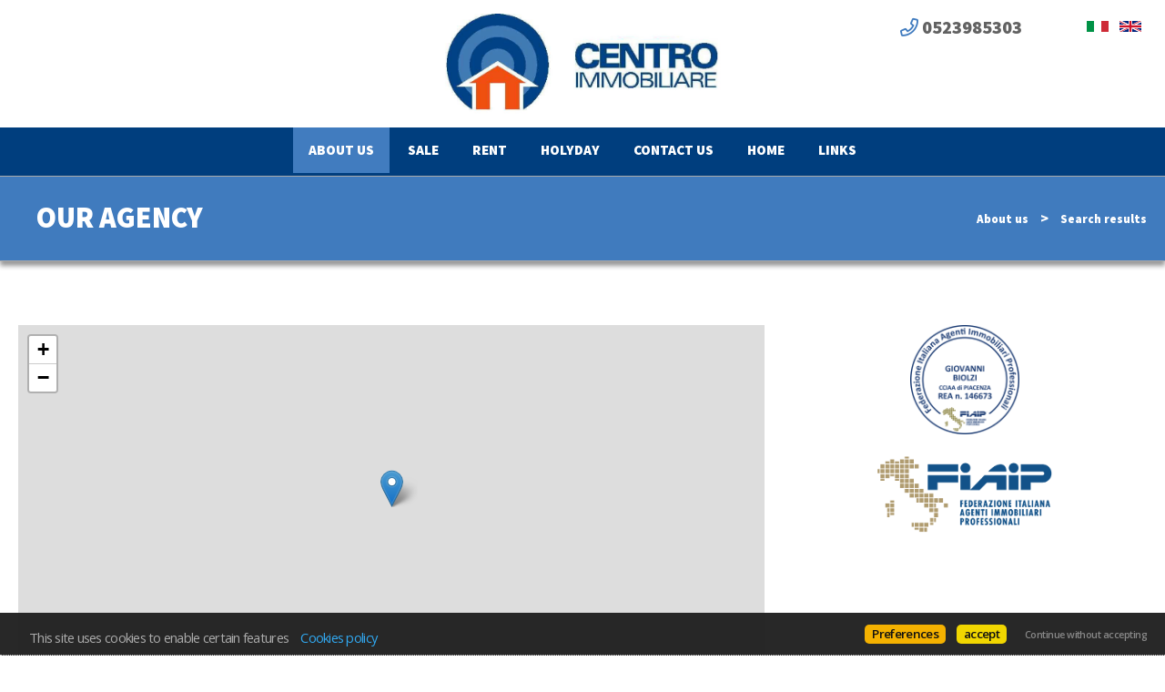

--- FILE ---
content_type: text/html
request_url: https://www.centroimmobiliareweb.it/web/chisiamo.asp?language=eng&pagref=89798
body_size: 10800
content:


<!DOCTYPE html>

<!--[if lt IE 7]>      <html class="no-js lt-ie9 lt-ie8 lt-ie7"> <![endif]-->
<!--[if IE 7]>         <html class="no-js lt-ie9 lt-ie8"> <![endif]-->
<!--[if IE 8]>         <html class="no-js lt-ie9"> <![endif]-->
<!--[if gt IE 8]><!--> <html class="no-js" lang="en-US"> <!--<![endif]-->
	
<head>
	
	

	<meta charset="utf-8">
	<meta http-equiv="Content-Language" content="en-US" />
	<meta http-equiv="X-UA-Compatible" content="IE=edge">
	<meta name="owner" content="Centro Immobiliare di Biolzi Giovanni" />
	<meta name="author" content="AgestaWeb - Powered by AgestaNET www.agestanet.it @ 2013-2026 - developed by BasicSoft s.r.l." />
	<meta name="description" content="" />
	<meta name="keywords" content="" />
	<meta name="viewport" content="width=device-width, initial-scale=1">

	<title>centro immobiliare di biolzi giovanni</title>
	
	<link rel="stylesheet" type="text/css" href="/web/stili/normalize.css"/>	
	
	<link rel="stylesheet" type="text/css" href="/web/templates/020/stili/bootstrap.css?v=20191017"/>
	<link rel="stylesheet" type="text/css" href="/web/templates/020/stili/bootstrap-responsive.css?v=20191017"/>
	

	<script type="text/javascript" src="/web/script/jquery-1.11.2.min.js"></script>

	
	
	<meta id="agestaweb" data-template-id="020" data-template-name="Horizon" data-preset-id="71" data-customization-id="9614" data-agenzia-id="10186" data-sede-id="0" data-sedeaw-id="0" data-agente-id="0" data-site-id="2400" data-gruppo-id="0" data-page="chisiamo" data-elem-id="89798" data-page-ref="89798" data-lingua="eng" data-linguaid="2" data-oncustomization="false" data-onpreview="false" data-server-ip="62.149.182.19" data-mls="0" data-custom-group="0" data-proprieta-contatto="0" data-province-mls="0" />
	<meta name="status" ar="ON" aw="ON" />
 
	<link rel="stylesheet" type="text/css" href="/web/fonts/font-awesome5/css/all.min.css?v=5.15.0"/>
	<link rel="stylesheet" href="https://fonts.googleapis.com/css?family=Open+Sans:400,600&subset=latin&display=swap" media="all">

	
	
	<!-- FIREFOX BUG: Documento scaduto quando si torna indietro su una pagina di ricerca -->
	<meta http-equiv="cache-control" content="no-store, no-cache, post-check=0, pre-check=0" />	
	<meta http-equiv="expires" content="0" />
	<meta http-equiv="expires" content="Tue, 01 Jan 1980 1:00:00 GMT" />
	<meta http-equiv="pragma" content="no-cache" />
	<!-- FINE FIREFOX BUG -->

  

	<script type="text/javascript" src="/web/include/start-aw.asp?language=eng&v=2021-01-27"></script>
	<link rel="canonical" href="https://www.centroimmobiliareweb.it/web/chisiamo.asp?language=eng&amp;pagref=89798" />
	
  

	<!-- COMMON STYLES -->
	<link href="/web/stili/f-responsive.css?v=2.1.6" rel="stylesheet" type="text/css" />

	<!-- COMMON FONTS -->
	<link href="/web/fonts/AWFont/aw_font.css?v=1.0" rel="stylesheet" type="text/css" />


	<!-- SWEET ALERT -->
	<link href="/web/stili/sweetalert2.min.css?v=11.4.4" rel="stylesheet" type="text/css" />
	<script src="/web/script/sweetalert2.min.js?v=11.4.4"></script>

  
	<!-- LEAFLET MAPS -->
	<link href="/web/stili/leaflet.1.3.4.css?v=1.7.1" rel="stylesheet" type="text/css" />
	<link href="/web/stili/MarkerCluster.css?v=1.7.1" rel="stylesheet" type="text/css" />
	<link href="/web/stili/MarkerCluster.Default.css?v=1.7.1" rel="stylesheet" type="text/css" />
	<link href="/web/stili/leaflet-gesture-handling.min.css?v=1.7.1" rel="stylesheet" type="text/css" />
	<script src="/web/script/leaflet.1.3.4.js?v=1.7.1"></script>
	<script src="/web/script/leaflet.markercluster.js?v=1.7.1"></script>
	<script src="/web/script/leaflet-gesture-handling.min.js?v=1.7.1"></script>
	<!-- FINE LEAFLET MAPS -->


	<!-- WIDGETS HEADER -->
	
	<!-- FINE WIDGETS HEADER -->

	
	<!-- OPENGRAPH -->
	<meta property="og:title" content="Our agency - " />	
	<meta property="og:url" content="https://www.centroimmobiliareweb.it/web/chisiamo.asp?language=eng&amp;amp;pagref=89798" />	
	<meta property="og:locale" content="en_US" />	
	<meta property="og:site_name" content="centro immobiliare di biolzi giovanni" />
	
    <meta property="og:type"  content="article" />
  
    <meta property="og:image" content="https://media.agestaweb.it/siti/02400/public/foto/centro_immobiliare.jpg" />
  

	<!-- FINE OPENGRAPH -->





	<script type="text/javascript">
		var truetitle = "Our agency";
	</script>

  <link rel="stylesheet" type="text/css" href="/web/stili/common-style.css?v=2.1.6" />
  <link rel="stylesheet" type="text/css" href="/web/stili/jquery-ui.1.10.3.css" />

  <link rel="stylesheet" type="text/css" href="/web/templates/020/stili/flexslider.css" />
  <link rel="stylesheet" type="text/css" href="/web/templates/020/stili/jqTransform.css" />
  <link rel="stylesheet" type="text/css" href="/web/templates/020/stili/colorbox.css" />

  <link rel="stylesheet" type="text/css" href="/web/templates/020/stili/style.css?v=2025-10-22" />
	
  
	<!-- STILI EREDITATI -->
	

<style id="stl-titles" type="text/css">
	.h1 { color: #ffffff; font-family: titillium web, arial, helvetica, sans-serif; font-size: 50px; font-weight: normal; font-style: normal; text-decoration: none; }
	.h2 { color: #417cbf; font-family: titillium web, arial, helvetica, sans-serif; font-size: 36px; font-weight: normal; font-style: normal; text-decoration: none; }
	.h3 { color: #030103; font-family: titillium web, arial, helvetica, sans-serif; font-size: 30px; font-weight: 500; font-style: normal; text-decoration: none; margin-top: 0; }
	.h4 { color: #000000; font-family: titillium web, arial, helvetica, sans-serif; font-size: 17px; font-weight: bold; font-style: normal; text-decoration: none; }
	.colore1 { color: #417cbf; }
	.colore2 { color: #417cbf; }
	.colore3 { color: #0a060a; }
</style>


<!-- CSS MAIN -->
<style id="stl-main" type="text/css">
body {
	font-family:'Titillium Web', Arial, Helvetica, sans-serif;
	font-size:14px;
	line-height:1.7em;
	color:#727272;
	margin:0;
	padding:0;
	font-weight: normal;
	font-style:normal;
	text-decoration:none;
	background-color: #FFFFFF;
	background-image: none;
	background-repeat: no-repeat;
	background-position:center center;
	background-size:cover;
	background-attachment:inherit;
}

h1 {
	color:#000000;
	font-family: 'Titillium Web', Arial, Helvetica, sans-serif;
	font-size: 50px;
	font-weight: normal;
	font-style:normal;
	text-decoration:none;
}

h2 {
	color:#FF6600;
	font-family: 'Titillium Web', Arial, Helvetica, sans-serif;
	font-size: 36px;
	font-weight: normal;
	font-style:normal;
	text-decoration:none;
}

h3 {
	color:#777;
	font-family: 'Titillium Web', Arial, Helvetica, sans-serif;
	font-size: 30px;
	font-weight: 500;
	font-style:normal;
	text-decoration:none;
	margin-top:0;
}

h4 {
	color:#FF6600;
	font-family: 'Titillium Web', Arial, Helvetica, sans-serif;
	font-size: 17px;
	font-weight: bold;
	font-style:normal;
	text-decoration:none;
}


.colore1 {
	color:#FF6600;
}

.colore2 {
	color:#F4F4F4;
}

.colore3 {
	color:#FFF;
}

.sfondo_colore1 {
	background-color:#FFF; 
}

.sfondo_colore2 {
	background-color:#000;
}

.sfondo_colore3 {
	background-color:#bbb;
}

a {
	color:#626262; 
	text-decoration:none;
}

a:visited {
	color:#626262;
	text-decoration:none;
}

a:hover {
	color:#343434; 
	text-decoration:none;
}

.pulsante {
	color:#FFF;
	background-color:#FF6600;
	border-width: 0px;
	border-style: solid;
	border-radius:5px;
	padding:5px 10px;
}

.pulsante:hover {
	color:#FFF;
	background-color:#FF6600;
}
 
body { font-family: Titillium Web, Arial, Helvetica, sans-serif; font-size: 14px; color: #000000; font-weight: normal; font-style: normal; text-decoration: none; background-color: #FFFFFF; background-image: none; background-repeat: no-repeat; background-position: center center; background-size: cover; background-attachment: inherit; line-height: 1.7em; margin: 0; padding: 0; }
h1 { color: #ffffff; font-family: Titillium Web, Arial, Helvetica, sans-serif; font-size: 50px; font-weight: normal; font-style: normal; text-decoration: none; }
h2 { color: #417cbf; font-family: Titillium Web, Arial, Helvetica, sans-serif; font-size: 36px; font-weight: normal; font-style: normal; text-decoration: none; }
h3 { color: #030103; font-family: Titillium Web, Arial, Helvetica, sans-serif; font-size: 30px; font-weight: 500; font-style: normal; text-decoration: none; margin-top: 0; }
h4 { color: #000000; font-family: Titillium Web, Arial, Helvetica, sans-serif; font-size: 17px; font-weight: bold; font-style: normal; text-decoration: none; }
.colore1 { color: #417cbf; }
.colore2 { color: #417cbf; }
.colore3 { color: #0a060a; }
.sfondo_colore1 { background-color: #FFF; }
.sfondo_colore2 { background-color: #ffffff; }
.sfondo_colore3 { background-color: #417cfa; }
a { color: #626262; text-decoration: none; }
a:visited { color: #00ccfa; text-decoration: none; font-weight: bold; }
a:hover { color: #5da4fc; text-decoration: none; font-weight: bold; }
.pulsante { color: #FFF; background-color: #000000; border-width: 0px; border-style: solid; border-radius: 5px; padding: 5px 10px; }
.pulsante:hover { color: #417cbf; background-color: #000000; }
 

</style>

	<!-- FINE STILI EREDITATI -->

	<!-- CUSTOMIZZAZIONE STILI DEL TEMPLATE -->
  <link rel="stylesheet" type="text/css" id="dinstyle" href="/web/templates/020/stili/stili_dinamici.asp?T=20&P=71&I=9614" />
	<!-- CUSTOMIZZAZIONE STILI DEL TEMPLATE -->
	
	<!-- MODIFICHE CSS PAGINA -->
  
<!-- CSS MODIFICHE -->
<style id="stl-mod" type="text/css">
header #logo {float:none; display:block; width:100%; padding:0; background-color: #fff; padding-top:10px; height: 120px;}
header #logo img { height: 120px;}

#mainmenu-container {padding-top:10px;}
#mainmenu {float:none; width:100%; display:block; width:100%; text-align:center;background-color:#003e7e}
#mainmenu li {float:none; display:inline-block; margin-bottom:3px;}
#mainmenu li a {color:#fff;}

header.sfondo_colore2 {z-index: 20;}
header.sfondo_colore2.clone {background-color:#FFF}

#home.search_banner_basso #bottom-search {z-index: 9999; position: relative; margin-top: 325px; background-color: rgba(0,62,126,0.4)!important}
#slider {position: absolute; top: 0; z-index: 10; width:100%}
#home .main-slider .slides li {height:750px}
.main-slider .slides li a {background-size: contain;}

#bottom-search #property-search h3 {color:#fff; text-align: center; text-transform:uppercase;}
#bottom-search #property-search #ricerca {color:#fff}

#subheader { background:#407bbe }
#subheader h1 {text-transform:uppercase;}
.crumb a, .crumb {color:#fff}

h1, h2, h3, h4, h5, h6, body {font-family: Source Sans Pro, sans-serif;}
footer .agency h3 {text-transform:uppercase}


@media (max-width: 979px) {
  #home.search_banner_basso #bottom-search {margin-top:306px;}
}

@media (max-width: 767px) {
  #home #slider .main-slider {display:block!important}
  #home #slider {position:relative;}
  #home .main-slider .slides li {height: 250px;}
  #home header {z-index:9999}
  #home.search_banner_basso #bottom-search {margin-top:0; z-index:99; background-color: rgba(0,62,126,0.2)!important;}
  #home.search_banner_basso #bottom-search label, #home.search_banner_basso #bottom-search h3 {color:#000!important;}
  #home.search_banner_basso #bottom-search #property-search #qs_start {width:100%;}
  #mainmenu li {display: block; margin-bottom: 0; text-align: left;}
}

</style> 	
	<!-- FINE MODIFICHE CSS PAGINA -->
	
	<meta content="text/html; charset=utf-8" http-equiv="Content-Type">	
</head>




<body id="page-chisiamo">
	
	<header class="sfondo_colore2 original">
    <div class="container-header">
		
			<div class="top-icons">				

				<div class="telage">
					
					<span class="agency_telephone">
						<a href="tel:0523985303"><i class="icon far fa-phone colore1"></i> <span itemprop="telephone" class="agency_tel_header">0523985303</span></a>
					</span>
					
				</div>

				<div class="social">
					
				</div>

				
		
		<div id="lingue">
			<ul>
								
				<li class="lng_ita">
					<a href="/web/chisiamo.asp?language=ita" title="Italiano" data-nome="Italiano" data-tag="ita" data-label="it">
						<img src="/web/images/icons/flag_ita.png" alt="Italiano"/>
					</a>
				</li>
								
				<li class="lng_eng active">
					<a href="/web/chisiamo.asp?language=eng" title="English" data-nome="English" data-tag="eng" data-label="en">
						<img src="/web/images/icons/flag_eng.png" alt="English"/>
					</a>
				</li>
				
			</ul>
		</div>
		
		

				<div class="clear"></div>
			</div>
		
      <div id="logo">
        <a href="/web/default.asp?language=eng"><img src="https://media.agestaweb.it/siti/02400/public/foto/centro_immobiliare.jpg" alt="Centro Immobiliare di Biolzi Giovanni"/></a>
      </div>          
            
      <div id="logo-small">
        <a href="/web/default.asp?language=eng"><img src="https://media.agestaweb.it/siti/02400/public/foto/centro_immobiliare.jpg" alt="Centro Immobiliare di Biolzi Giovanni"/></a>
      </div>
			<nav class="navbar">
	<div id="mainmenu-container">
		<div class="container">
			<a class="btn btn-navbar" data-toggle="collapse" data-target=".nav-collapse">
        <span class="icon-bar"></span>
        <span class="icon-bar"></span>
        <span class="icon-bar"></span>
      </a>
			
			<div class="nav-collapse collapse navbar-responsive-collapse sfondo_colore2">			
				<ul class="nav" id="mainmenu">

				
						<li  class="active" ><a href="/web/chisiamo.asp?language=eng&pagref=89798"  class="colore1" >About us</a></li>
						
						<li   ><a href="/web/immobili.asp?tipo_contratto=V&language=eng&pagref=89799"  class="colore2" >Sale</a></li>
						
						<li   ><a href="/web/immobili.asp?tipo_contratto=A&language=eng&pagref=89800"  class="colore2" >Rent</a></li>
						
						<li   ><a href="/web/immobili.asp?tipo_contratto=S&language=eng&pagref=89801"  class="colore2" >Holyday</a></li>
						
						<li   ><a href="/web/contattaci.asp?language=eng&pagref=89802"  class="colore2" >Contact us</a></li>
						
						<li   ><a href="/web/default.asp?language=eng"  class="colore2" >Home</a></li>
						
						<li   ><a href="/web/links.asp?language=eng&pagref=89803"  class="colore2" >Links</a></li>
						
					
				</ul>
			</div>
		</div>
	</div>
</nav>

	
			
			<!-- lingue -->
			
      <div class="clear"></div>
    </div>        
  </header>

	<!-- subheader begin -->
    <div id="subheader" >
			<div class="container">
				<div class="row">
					<div class="span6">
						<h1>
							<div class="age-propertyre">

	<div class="clear"></div>
</div>Our agency
						</h1>
					</div>
					<div class="span6">
						<div class="crumb"><a href="/web/chisiamo.asp?language=eng&pagref=89798">About us</a> <span class=" separator">&gt;</span> Search results</div>
					</div>
				</div>
			</div>
    </div>
    <!-- subheader close -->

    <!-- content begin -->
    <div id="content">
			<div class="container">
				<div class="row">
					<div class="span8">
			
						
						
								<div class="heighter"></div>
								
								<div class="leaflet-map map-agenzia" id="map-agenzia" data-lat="44.9268" data-lng="9.91077" data-z="15" data-opt="" style="height:400px;"></div>
								<a class="togglefullscreen" href="#map-agenzia" data-fsapi="false">Map zoom</a>
								
							
						
						<div class="heighter"></div>
					</div>
            	
					<div id="sidebar" class="span4">
						
						
						<!--# INCLUDE file="cerca.inc"-->      

						<!--<div class="heighter"></div>-->

						

						<div class="heighter"></div>
				
						<div>
						
        <div class="widget">
        <div class="widgetitem wdg-6"><a href="https://www.fiaip.it/" target="_blank" class="linkconsorzio fiaip" rel="noreferrer">
<img src="https://media.agestaweb.it/siti/02400/public/files/timbro_php.png" style="max-width:120px;" class="consorzio fiaip" alt="Timbro Agenzia"/>
</a></div><div class="widgetitem wdg-16"><div class="titoloconsorzio"></div>
 <a href="http://www.fiaip.it/" target="_blank" class="linkconsorzio fiaip" rel="noreferrer"><img src="/web/images/associazioni/fiaip.png" alt="FIAIP" class="consorzio 
 fiaip"></a></div>
            <div class="clear"></div>
	    </div>
        
						</div>
					</div>
        </div>
            
      </div>
    </div>
    
    
    	<footer class="sfondo_colore3">   
		<div class="container">
			<div class="row">
            
				<div class="span2 linklist textleft elenco_pagine">
					<h3>Map</h3>
					<ul class="links">
						
						<li  class="active" > &diams;  <a href="/web/chisiamo.asp?language=eng&pagref=89798">About us</a></li>
						
						<li   > &raquo;  <a href="/web/immobili.asp?tipo_contratto=V&language=eng&pagref=89799">Sale</a></li>
						
						<li   > &raquo;  <a href="/web/immobili.asp?tipo_contratto=A&language=eng&pagref=89800">Rent</a></li>
						
						<li   > &raquo;  <a href="/web/immobili.asp?tipo_contratto=S&language=eng&pagref=89801">Holyday</a></li>
						
						<li   > &raquo;  <a href="/web/contattaci.asp?language=eng&pagref=89802">Contact us</a></li>
						
						<li   > &raquo;  <a href="/web/default.asp?language=eng">Home</a></li>
						
						<li   > &raquo;  <a href="/web/links.asp?language=eng&pagref=89803">Links</a></li>
						
					</ul>
				</div>
            
				<div class="span2 linklist textleft elenco_links">
					
				</div>
      			
      	<div class="span2 textleft ultimi_immobili">
      		<!-- spazio per ultimi immobili visitati -->
      	</div>
      			
        <div class="span6 textright agency">
          
					<div itemscope itemtype="https://schema.org/RealEstateAgent" class="agency_schema">
					
						<h3 itemprop="name" class="nomeagenzia">Centro Immobiliare di Biolzi Giovanni</h3>
						
						<span itemprop="address" itemscope itemtype="https://schema.org/PostalAddress" class="agency_indirizzo">
							<span itemprop="streetAddress">Via Genesio Bressani 83</span>
							<div class="clear"></div>
							<span itemprop="postalCode">29017</span> 
							<span itemprop="addressLocality">FIORENZUOLA D'ARDA</span> 
							(<span itemprop="addressRegion">PC</span>)
						</span>
						
						
							<div class="agency_cf">
								C.F.: <span itemprop="taxID">BLZGNN74D01G535G</span>
							</div>
						
							<div class="agency_pi">
								P.IVA: <span itemprop="vatID">01254090333</span>
							</div>
						
							<div class="agency_note">
								info@centroimmobiliareweb.it
							</div>
						
						
						<span class="agency_recapiti">							
							
							<span class="agency_telephone">
								<i class="icon far fa-phone colore2"></i> <a href="tel:0523985303"><span itemprop="telephone" class="">0523985303</span></a>
							</span><br />
							
						</span>									
						 
												
					</div>
					
        </div>
      </div>
		</div>

    <div class="subfooter sfondo_colore2 colore2">
      <div class="container">
        <div class="row">
          <div class="span3 textleft">
            
		
		<div id="lingue">
			<ul>
								
				<li class="lng_ita">
					<a href="/web/chisiamo.asp?language=ita" title="Italiano" data-nome="Italiano" data-tag="ita" data-label="it">
						<img src="/web/images/icons/flag_ita.png" alt="Italiano"/>
					</a>
				</li>
								
				<li class="lng_eng active">
					<a href="/web/chisiamo.asp?language=eng" title="English" data-nome="English" data-tag="eng" data-label="en">
						<img src="/web/images/icons/flag_eng.png" alt="English"/>
					</a>
				</li>
				
			</ul>
		</div>
		
		
          </div>
          <div class="span6 social textcentered">
						
						<div class="clearfix"></div>
					</div>
          <div class="span3 textright">
						



<div class="show-privacy">
  
  <a href="javascript:;" class="cookie_policy" onclick="cc.showmodal()" >Cookies settings</a> - 
  
	<a href="/web/privacy_policy.asp?language=eng" class="privacy_policy open_iframe" target="_blank" rel="nofollow">Privacy</a>
</div>






<!-- START INC cookieconsent -->
<link rel="stylesheet" type="text/css" href="/web/stili/cookieconsent.css?v=2024-04-01"/>
<script type="text/javascript" src="/web/script/cookieconsent_upd.js?v=2024-04-01"></script>
<script type="text/javascript">
// <![CDATA[
cc.initialise({
  cookies: cc_cookies,
  settings: cc_settings,
  strings: cc_strings
});
// ]]>

</script>
<!-- END INC cookieconsent -->


          </div>
        </div>
      </div>
    </div>

	</footer>

<script type="text/javascript" src="/web/script/modernizr-2.6.2.min.js"></script>
<script type="text/javascript" src="/web/script/jquery-ui.1.10.3.min.js"></script>
<script type="text/javascript" src="/web/script/jquery.easing.1.3.min.js"></script>
<script type="text/javascript" src="/web/script/jquery.mousewheel.min.js"></script>
<script type="text/javascript" src="/web/script/jquery.jqtransform.js"></script>
<script type="text/javascript" src="/web/script/jquery.jtruncate.js"></script>
<script type="text/javascript" src="/web/script/jquery.colorbox-min.js"></script>
<script type="text/javascript" src="/web/script/jquery.ui.totop.js"></script>



<script type="text/javascript" src="/web/templates/020/script/selectnav.js"></script>
<script type="text/javascript" src="/web/templates/020/script/bootstrap-collapse.js"></script>
<script type="text/javascript" src="/web/templates/020/script/bootstrap-dropdown.js?v=20181012"></script>
<script type="text/javascript" src="/web/templates/020/script/jquery.matchHeight.js"></script>
<script type="text/javascript" src="/web/templates/020/script/startup.js?v=2023-06-29"></script>

<script type="text/javascript" src="/web/script/functions.min.js?v=2.7.8"></script>

<!-- PageScript -->

<!-- SCRIPT SITO WEB --> 
 
<link href="https://fonts.googleapis.com/css2?family=Source+Sans+Pro:wght@900&display=swap" rel="stylesheet"> 

    
    
</body>
</html>


<!-- Server AW 2 (62.149.182.19)  **** TEMPLATE 20 ( Horizon )  **** PRESET 71 **** PERSONALIZZAZIONE 9614 ('1')  ****  -->

--- FILE ---
content_type: text/css;charset=UTF-8
request_url: https://www.centroimmobiliareweb.it/web/templates/020/stili/stili_dinamici.asp?T=20&P=71&I=9614
body_size: 1194
content:



:root {
  --aw-body-font-family: titillium web, arial, helvetica, sans-serif;
  --aw-body-font-size: 14px;
  --aw-body-background-color: #ffffff;
  --aw-body-background-color-rgb: 255,255,255;
  --aw-body-color: #000000;
  --aw-body-color-rgb: 0,0,0;
  --aw-body-background-image: "none";
  --aw-body-background-image-url: url('none');

  --aw-colore1: #417cbf;
  --aw-colore1-rgb: 65,124,191;
  --aw-colore2: #417cbf;
  --aw-colore2-rgb: 65,124,191;
  --aw-colore3: #0a060a;
  --aw-colore3-rgb: 10,6,10;

  --aw-sfondo-colore1: #fff;
  --aw-sfondo-colore1-rgb: 255,255,255;
  --aw-sfondo-colore2: #ffffff;
  --aw-sfondo-colore2-rgb: 255,255,255;
  --aw-sfondo-colore3: #417cfa;
  --aw-sfondo-colore3-rgb: 65,124,250;

  --aw-link-color: #626262;
  --aw-link-color-rgb: 98,98,98;
  --aw-link-color-hover: #5da4fc;
  --aw-link-color-hover-rgb: 93,164,252;
  --aw-link-color-visited: #00ccfa;
  --aw-link-color-visited-rgb: 0,204,250;

  --aw-pulsante-color: #fff;
  --aw-pulsante-color-rgb: 255,255,255;
  --aw-pulsante-background-color: #000000;
  --aw-pulsante-background-color-rgb: 0,0,0;
  --aw-pulsante-color-hover: #417cbf;
  --aw-pulsante-color-hover-rgb: 65,124,191;
  --aw-pulsante-background-color-hover: #000000;
  --aw-pulsante-background-color-hover-rgb: 0,0,0;
  --aw-pulsante-border-color: ;
  --aw-pulsante-border-color-rgb: ;
  --aw-pulsante-border-width: 0px;
  --aw-pulsante-border-style: solid;
  --aw-pulsante-border-radius: 5px;

  --aw-h1-font: titillium web, arial, helvetica, sans-serif;
  --aw-h1-font-size: 50px;
  --aw-h1-color: #ffffff;
  --aw-h1-color-rgb: 255,255,255;

  --aw-h2-font: titillium web, arial, helvetica, sans-serif;
  --aw-h2-font-size: 36px;
  --aw-h2-color: #417cbf;
  --aw-h2-color-rgb: 65,124,191;

  --aw-h3-font: titillium web, arial, helvetica, sans-serif;
  --aw-h3-font-size: 30px;
  --aw-h3-color: #030103;
  --aw-h3-color-rgb: 3,1,3;

  --aw-h4-font: titillium web, arial, helvetica, sans-serif;
  --aw-h4-font-size: 17px;
  --aw-h4-color: #000000;
  --aw-h4-color-rgb: 0,0,0;

  --aw-watermark: "";
  --aw-watermark-url: url("");
  --aw-logo: "https://media.agestaweb.it/siti/02400/public/foto/centro_immobiliare.jpg";
  --aw-logo-url: url("https://media.agestaweb.it/siti/02400/public/foto/centro_immobiliare.jpg");
  --aw-logo-alt: "https://media.agestaweb.it/siti/02400/public/foto/centro_immobiliare.jpg";
  --aw-logo-alt-url: url("https://media.agestaweb.it/siti/02400/public/foto/centro_immobiliare.jpg");
}






a.pulsante:hover {color:#417cbf;}

/*#mainmenu a, #mainmenu a:hover, #mainmenu li:hover a, #mainmenu li:hover a:hover, #mainmenu li.active a, .navbar .nav li.dropdown.open > .dropdown-toggle {color:#417cbf}*/

#mainmenu a, #mainmenu li li a:hover {color:#417cbf}
#mainmenu li:hover a {background-color:#417cbf; color:#ffffff;}
#mainmenu li.active a, header.centered #mainmenu li li {background-color:#417cbf!important; color:#ffffff;}
header.centered #mainmenu li.active a {color:#ffffff!important; background-color:#417cbf!important;}
header.centered #mainmenu li.active a:hover {color:#417cbf!important;}

#property-search.sfondo_colore2, #property-search.sfondo_colore2 legend {color:#000000;}		
.widget_tags li a:hover{ background:#fff; color:#0a060a}
header #lingue ul, header nav .dropdown-menu { background-color:#ffffff;}		
header.staytop { background-color:rgba(255,255,255,0.4);}
#slider.searchbottom #property-search.sfondo_colore2 {background-color:rgba(255,255,255,0.7);}


--- FILE ---
content_type: text/javascript;charset=UTF-8
request_url: https://www.centroimmobiliareweb.it/web/include/start-aw.asp?language=eng&v=2021-01-27
body_size: 3516
content:


var sUrlTemplate = "/web/templates/020";
var CookiePolicyLink = "/web/cookies_policy.asp?language=eng";
var internalip = false;
var myagencyurl = "https://myagency.agestanet.it";
var iCodAgenziaPR = 0;
var iCodAgenzia = 10186;
var iCodAgeWT = 2400;
var IDTemplate = 20;
var IDPreset = 71;
var IDPers = 9614;
var iLanguage = 2;
var sLanguage = "eng";
var sMimeLanguage = "en-US";
var sISOLanguage = "en";
var sLoc = window.location.toString();
var sLocHost = window.location.host;
var sLocHostName = window.location.hostname;
var sLocOrigin = window.location.origin;
var sLocProtocol = window.location.protocol;
var sLocPathName = window.location.pathname;
var sLocSearch = window.location.search;
var sLocHash = window.location.hash;
var bSendRichiesta = (sLocSearch.indexOf("send_richiesta=y") >= 0);

var oPosAgeWT = { P: { lat: 44.9268, lng: 9.91077}, Z: 15 }

var agenzie = [[10186, "Centro Immobiliare di Biolzi Giovanni", "Via Genesio Bressani 83<br>29017 FIORENZUOLA D'ARDA (PC)<br>Phone 0523985303", 0, 44.9268, 9.91077, "www.centroimmobiliareweb.it", 0, "https://agestanet.risorseimmobiliari.it/public/agenzie/10186/485493.jpg"]];
var elencosediWT = [];
var elencosediAN = [];

var sFascePrezzoV = '<option data-from="0" value="0" >Any price</option><option data-from="0" value="200000" >until € 200.000</option><option data-from="200000" value="400000" >from € 200.000 in € 400.000</option><option data-from="400000" value="600000" >from € 400.000 in € 600.000</option><option data-from="600000" value="800000" >from € 600.000 in € 800.000</option><option data-from="800000" value="1000000" >from € 800.000 in € 1.000.000</option><option data-from="1000000" value="2000000" >from € 1.000.000 in € 2.000.000</option><option data-from="2000000" value="5000000" >from € 2.000.000 in € 5.000.000</option><option data-from="5000000" value="10000000" >from € 5.000.000 in € 10.000.000</option><option data-from="10000000" value="100000000" >More than € 10.000.000</option>';
var sFascePrezzoA = '<option data-from="0" value="0" >Any price</option><option data-from="0" value="400" >until € 400</option><option data-from="400" value="500" >from € 400 in € 500</option><option data-from="500" value="600" >from € 500 in € 600</option><option data-from="600" value="700" >from € 600 in € 700</option><option data-from="700" value="800" >from € 700 in € 800</option><option data-from="800" value="1000" >from € 800 in € 1.000</option><option data-from="1000" value="2000" >from € 1.000 in € 2.000</option><option data-from="2000" value="100000000" >More than € 2.000</option>';
var sFascePrezzoS = '<option data-from="0" value="0" >Any price</option><option data-from="0" value="200" >until € 200</option><option data-from="200" value="400" >from € 200 in € 400</option><option data-from="400" value="600" >from € 400 in € 600</option><option data-from="600" value="800" >from € 600 in € 800</option><option data-from="800" value="1000" >from € 800 in € 1.000</option><option data-from="1000" value="100000000" >More than € 1.000</option>';

var cc_cookies = {social: { defaultstate: 'off' },necessary: {}};
var cc_settings = {
			refreshOnConsent: false,
			style: "dark",								//dark (default), light
			bannerPosition: "bottom",		//top (default), bottom, push
			tagPosition: "bottom-left",										//bottom-right (default), bottom-left, vertical-left, vertical-right
			consenttype: "explicit",											//explicit (default), implicit
			onlyshowbanneronce: false,										// false (default), true		
			disableallsites: true
		}

var oDfOptLF = { T: 'https://{s}.tile.openstreetmap.org/{z}/{x}/{y}.png', A: '&copy; <a href=" https: //www.openstreetmap.org/copyright">OpenStreetMap</a> contributors' };

var cc_strings = {
		socialDefaultTitle: 'Social media',
		socialDefaultDescription: 'Facebook, Twitter and other social websites need to know who you are to work properly.',
		analyticsDefaultTitle: 'Analytics',
		analyticsDefaultDescription: 'We anonymously measure your use of this website to improve your experience.',
		advertisingDefaultTitle: 'Advertising',
		advertisingDefaultDescription: 'Adverts will be chosen for you automatically based on your past behaviour and interests.',
		necessaryDefaultTitle: 'Need',
		necessaryDefaultDescription: 'Some cookies on this website are strictly necessary and cannot be disabled.',
		closeWindow: 'Close',
		learnMore: 'Cookies policy',
		link: CookiePolicyLink,
		notificationTitle: 'This site uses cookies to enable certain features',
		notificationTitleImplicit: 'We use cookies to ensure that navigation is the best in our website',
		customCookie: 'Our website uses cookies that require your specific approval',
		seeDetails: 'Preferences',
		seeDetailsImplicit: 'Settings',
		hideDetails: 'Hide preferences',
		allowCookies: 'accept',    
		allowCookiesImplicit: 'Close',
		allowForAllSites: 'Allow for all sites',
		declineCookies: 'Continue without accepting',
		savePreference: 'Save preferences',
		saveForAllSites: 'Save for all sites',
		privacySettings: 'Cookies settings',
		privacySettingsDialogTitleA: 'Cookies settings',
		privacySettingsDialogTitleB: '',
		privacySettingsDialogSubtitle: 'This site seeks approval cookies to enable certain features<br/><br/><a href="' + CookiePolicyLink+'" class="open_iframe">Click here for the full policy</a>',
		changeForAllSitesLink: 'Change the settings for all sites',
		preferenceUseGlobal: 'Use global settings',
		preferenceConsent: 'I consent',
		preferenceDecline: 'I decline',
		notUsingCookies: 'This website does not use any cookies.',
		allSitesSettingsDialogTitleA: 'Cookies settings',
		allSitesSettingsDialogTitleB: 'for all websites',
		allSitesSettingsDialogSubtitle: 'You may consent to these cookies for all websites that use this plugin.',
		backToSiteSettings: 'Go back to settings',
		preferenceAsk: 'Ask me every time',
		preferenceAlways: 'Always allow',
		preferenceNever: 'Never allow'
	};

  var alert_strings = {
		errorTitle: 'Error',
		errorAntibot: 'Make the anti-bot check',
		errorSendmodule: 'Sorry, it was impossible to send the module. some parameters are missing.',
		errorMailInvalid: 'The email entered is invalid',
		errorPrivacy: 'You must accept the data treatment authorization',
		errorField: 'The [Field] field is mandatory',
		errorFieldGeneric: 'A mandatory field has not been filled',
		errorGeneric: 'There was an unexpected error. Try again.',
		errorOk: 'Ok',
		errorCancel: 'Cancel',
		errorRetry: 'Try again',
		errorConfirm: 'Accept'
  };

/*
<!-- Server AW 2 (62.149.182.19)  **** TEMPLATE 20 ( Horizon )  **** PRESET 71 **** PERSONALIZZAZIONE 9614 ('1')  ****  -->
*/